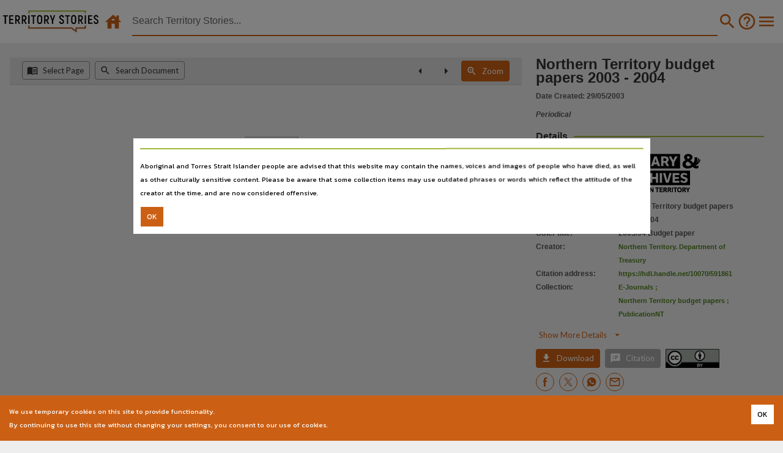

--- FILE ---
content_type: text/css
request_url: https://territorystories.nt.gov.au/static/style/style.css
body_size: 8732
content:
:root{--lant_green:#4e801f;--lant_lime:#a9c23f;--lant_orange:#cb6015;--lant_white:#fff;--lant_black:#000;--lant_error:#f00;--lant_search:#0f0;--lant_primary:#00f;--lant_underline:#1e90ff;--lant_link:#4e801f;--lant_link_dark:#416b1a;--lant_highlight_bg:#b400aa;--lant_selection_bg:#00f;--lant_highlight_sel:#fdff32;--lant_light_grey_F:#efefef;--lant_grey_1:#111;--lant_grey_2:#222;--lant_grey_3:#333;--lant_grey_4:#444;--lant_grey_5:#555;--lant_grey_6:#666;--lant_grey_7:#777;--lant_grey_8:#888;--lant_grey_9:#999;--lant_grey_A:#AAA;--lant_grey_B:#BBB;--lant_grey_C:#CCC;--lant_grey_D:#DDD;--lant_grey_E:#EEE;--ntl_green:#4e801f;--ntl_lime:#a9c23f;--ntl_orange:#cb6015;--ntl_black:#000;--ntl_white:#fff;--lant_archivalmaterial:#ca5f15;--lant_book:#398200;--lant_collection:#64844f;--lant_dataset:#256400;--lant_debate:#205700;--lant_document:#89a212;--lant_event:#113600;--lant_image:#42632d;--lant_manuscript:#354b27;--lant_map:#1a4a00;--lant_mediarelease:#7f7f7f;--lant_movie:#a9c23e;--lant_movingimage:#a9c23e;--lant_music:#b4d03b;--lant_newspaper:#c3e040;--lant_organisation:#96ae32;--lant_other:#779200;--lant_periodical:#627800;--lant_person:#516800;--lant_place:#df6d23;--lant_reference:#ca5f15;--lant_request:#7f7f7f;--lant_software:#f88844;--lant_sound:#be5301;--lant_soundrecording:#be5301;--lant_tabledpaper:#aa4300;--lant_thesis:#a45829;--lant_website:#924717;--lant_video:#a9c23e;--lant_object:#74370c}.ntl-green{color:var(--ntl_green)}.ntl-lime{color:var(--ntl_lime)}.ntl-orange{color:var(--ntl_orange)}.ntl-black{color:var(--ntl_black)}.ntl-white{color:var(--ntl_white)}.ntl-grey-3{color:var(--ntl_grey_3)}.ntl-grey-5{color:var(--ntl_grey_5)}.ntl-grey-7{color:var(--ntl_grey_7)}.ntl-grey-E{color:var(--ntl_grey_E)}.collapse,.hide{display:none}.screen{position:fixed;left:0;right:0;top:0;bottom:0;background:rgba(0,0,0,0.3)}.margin{margin:15px}.block{display:block}.pull-left{float:left}.pull-right{float:right}.pull-down{margin-top:15px}.pad-bottom *{margin-bottom:15px}.pad{padding:15px}.container{display:block}.container::after{content:' ';display:block;clear:both;height:0;visibility:hidden}.right{text-align:right}.center{text-align:center}.center .block{margin-left:auto;margin-right:auto}.top-right{top:0;right:0}.bottom-right{bottom:0;right:0}.top-left{top:0;left:0}.bottom-left{bottom:0;left:0}.dialog>div:first-child>div{width:100%!important}.dialog.no-top-padding{padding-top:0!important}@media(max-width:600px){.dialog{width:100%!important;transform:translate(0,0)!important;top:0!important;height:100vh!important}.dialog{padding:0!important;max-height:none!important}.dialog{overflow:auto!important;height:100vh!important}}@media screen and (max-width:1023px){.desktop{display:none}}@media screen and (min-width:1023px){.mobile{display:none}}.lantFont10{font-size:10px!important}.lantFont11{font-size:11px!important}.lantFont12{font-size:12px!important}.lantFont14{font-size:14px!important}.lantFont16{font-size:16px!important}.lantFont18{font-size:18px!important}.anchorWhite10{font-size:10px!important}.anchorWhite12{font-size:12px!important;margin:.5rem!important;padding:.3rem!important}.anchorWhite{border:1px solid var(--lant_orange);border-radius:4px;color:var(--lant_orange);cursor:pointer;display:inline-flex;font-family:'Lato',sans-serif;font-weight:500;font-size:.8125rem;line-height:1.75;padding:3px 9px;text-decoration:none;transition:background-color 250ms cubic-bezier(0.4,0,0.2,1) 0ms,box-shadow 250ms cubic-bezier(0.4,0,0.2,1) 0ms,border-color 250ms cubic-bezier(0.4,0,0.2,1) 0ms,color 250ms cubic-bezier(0.4,0,0.2,1) 0ms;vertical-align:middle}.anchorWhite i{font-size:20px;margin-right:8px}.anchorWhite:hover{filter:brightness(120%);text-decoration:none}.anchorWhiteNoBorder{color:var(--lant_orange);cursor:pointer;display:inline-block;display:-moz-inline-stack;*display:inline;font-family:Lato-Bold,sans-serif;font-weight:bold;text-decoration:none}.anchorWhiteNoBorder:hover{text-decoration:underline}.anchorWhiteNoBorder:hover img{filter:brightness(100%)}.anchorRed{background-color:var(--lant_orange);color:var(--lant_white)!important;cursor:pointer;display:inline-block!important;font-family:Lato-Bold,sans-serif;font-weight:bold;padding:5px;text-decoration:none}.anchorRed:hover{filter:brightness(100%);text-decoration:underline}.anchorRedImage{height:20px;padding-right:5px}.anchorRedSpacer{margin-right:30px}.anchorPlain{color:var(--lant_orange)!important;cursor:pointer;display:inline-block;font-family:Lato-Bold,sans-serif;font-weight:bold;text-decoration:none}.anchorPlain:hover{filter:brightness(100%);text-decoration:underline}.anchorPlainNoPad{color:var(--lant_orange)!important;cursor:pointer;display:inline-block;font-family:Lato-Bold,sans-serif;font-weight:bold;text-decoration:none}.anchorPlainNoPad:hover{filter:brightness(100%);text-decoration:underline}.anchorPlainImage{height:10px;margin-bottom:20px;margin-top:15px;padding-left:5px}.paraBoxPlain{display:block;padding:0;padding:0}.paraOrange{color:var(--lant_orange)!important;display:inline-block;font-weight:bold}.licenseImage{height:30.75px}.socialMediaImage{height:30.75px}.tags{margin:10px 0 0 -10px;font-size:12px}.tags>button{padding:0 10px!important;margin-left:10px!important;margin-top:10px!important}.textLayer .highlight{background-color:var(--lant_highlight_sel)!important}.filter-hidden{display:block}.thumbnaildiv{left:0;margin:0;overflow:hidden;padding:0;position:relative;top:0}.thumbimage{margin:0;padding:0}.branddiv{background-color:var(--lant_white);bottom:0;height:30px;margin:0;padding:0;pointer-events:none;position:absolute;right:0;width:30px}.filetypediv{bottom:0;height:30px;left:0;margin:0;padding:0;pointer-events:none;position:absolute;width:30px}.card{border:0}.cardoverlaybg{background-color:var(--lant_black);left:0;margin:0;opacity:0;padding:0;pointer-events:none;position:absolute;top:0;transition:all .15s;width:100%;z-index:10}.cardoverlaydiv{height:100%;left:0;margin:0;opacity:0;padding:0;pointer-events:none;position:absolute;top:0;transition:all .15s;width:100%;z-index:11}.cardoverlay{left:50%;opacity:0;pointer-events:none;position:absolute;transform:translate(-50%,-50%);transition:all .15s;z-index:12}.cardparagraph{color:var(--lant_grey_3);line-height:normal;margin:0;overflow:hidden;text-align:left;text-overflow:ellipsis;white-space:nowrap}.centerImage{visibility:visible}.base:hover .cardoverlaybg{display:block;opacity:.5!important;position:absolute!important;visibility:visible!important}.base:hover .cardoverlaydiv{display:block;opacity:1!important;position:absolute!important;visibility:visible!important}.base:hover .cardoverlay{display:block;opacity:1!important;position:absolute!important;visibility:visible!important}.base:focus .cardoverlaybg{display:block;opacity:.5!important;position:absolute;visibility:visible!important}.base:focus .cardoverlaydiv{display:block;opacity:1!important;position:absolute!important;visibility:visible!important}.base:focus .cardoverlay{display:block;opacity:1!important;position:absolute;visibility:visible!important}.base-text{font-family:'Lato',sans-serif;font-size:14;font-weight:400}.full-checkbox{display:block;position:relative;padding-left:22px;margin-bottom:7px;cursor:pointer;font-size:11px;-webkit-user-select:auto;-moz-user-select:auto;-ms-user-select:auto;user-select:auto;font-family:Lato-Bold,sans-serif;font-weight:bold}.full-checkbox input{position:absolute;opacity:0;cursor:pointer;height:0;width:0}.checkmark{border:.5px solid;border-color:var(--lant_grey_6);border-radius:2px;position:absolute;top:0;left:0;height:15px;width:15px;background-color:var(--lant_grey_E)}.full-checkbox:hover input ~ .checkmark{background-color:var(--lant_grey_C)}.full-checkbox input:checked ~ .checkmark{background-color:var(--lant_lime)}.full-checkbox .checkmark:after{left:4px;top:1px;width:7px;height:12px;border:solid white!important;border-width:0 3px 3px 0!important;-webkit-transform:rotate(45deg)!important;-ms-transform:rotate(45deg)!important;transform:rotate(45deg)!important}.checkmark:after{content:"";position:absolute;display:none}.full-checkbox input:checked ~ .checkmark:after{display:block}#reset-filters{position:relative;width:140px;height:50px;padding:0 10px;text-align:left;font-size:15px;font-weight:bold;color:var(--lant_orange);background:var(--lant_white);border:solid var(--lant_orange);padding:5px;margin:10px}#btn_container{width:40px;height:40px;border-radius:5px;float:left;text-align:center}#reset-filters img{margin-top:5px}#reset-filters span{display:inline-block;width:140px;vertical-align:middle;text-align:center;padding:8px;padding-left:0;margin-left:0}.form-control-search{color:var(--lant_search)}.inner-addon{position:relative}.inner-addon .glyphicon{position:absolute;padding:10px;pointer-events:none}.left-addon .glyphicon{left:0}.right-addon .glyphicon{right:0}.left-addon input{padding-left:30px}.right-addon input{padding-right:30px}.navigation-bar #navbar-standard{position:absolute;top:0;bottom:0;left:0;right:0;display:flex;align-items:center;width:100%}.navigation-bar #search-form{display:flex;flex-direction:row;height:100%;align-items:center;width:100%}.navigation-bar .logo{margin:0 10px;font-size:16px;font-size:24px;color:var(--lant_grey_3);text-decoration:none;flex:1}.navigation-bar .search{margin-right:15px;display:none}.navigation-bar .filter.has-results{display:block}.navigation-bar #refine-my-search{display:none}@media screen and (max-width:1279px){.navigation-bar #refine-my-search.has-results{display:block}}#autocomplete-screen{margin-top:15px;display:none;background:rgba(0,0,0,0.2);top:60px;left:0;right:0;bottom:0;width:100%;position:fixed}#autocomplete-screen.show{display:block}#autocomplete-results{background:var(--lant_white);width:100%;left:0;right:0;top:0;margin:0;line-height:32px;padding:5px;list-style-type:none;text-transform:capitalize;box-shadow:rgba(0,0,0,0.117647) 0 1px 6px,rgba(0,0,0,0.117647) 0 1px 4px;direction:rtl;overflow:hidden;text-overflow:ellipsis;white-space:nowrap;text-align:left}#autocomplete-results a{text-decoration:none;color:#000}.page>.paper,.page>.row-paper{margin-top:15px}.page>.paper:last-child,.page>.row-paper:last-child{margin-bottom:15px}a,.link{cursor:pointer!important;color:#005bad}a:hover img{filter:brightness(120%)}.hide-link a:hover{text-decoration:none}ul{margin-left:20px}.clickable{cursor:pointer}.clickable_highlight:hover{filter:brightness(120%)}.paper{box-shadow:rgba(0,0,0,0.117647) 0 1px 6px,rgba(0,0,0,0.117647) 0 1px 4px;position:relative;background:var(--lant_white);padding:0;width:100%;box-sizing:border-box}.paper.large-padding{padding:40px}.paper.selected{box-shadow:rgba(0,0,0,0.188235) 0 10px 30px,rgba(0,0,0,0.227451) 0 6px 10px}.paper.with-end{padding-bottom:calc(1em + 15px)}.paper .end{position:absolute;bottom:15px;left:0;right:0}table{width:100%}td{vertical-align:top;padding:15px}h1,h2,h3{margin-bottom:15px}h1 .material-icons,h2 .material-icons,h3 .material-icons{margin-top:-3px}h1 .minor,h2 .minor,h3 .minor{font-weight:300;font-size:.8em;color:var(--lant_grey_7)}h1{color:var(--lant_grey_3);font-size:21px;font-weight:700}h2{color:var(--lant_grey_3);font-size:18px;font-weight:700}h3{color:var(--lant_grey_3);font-size:16px;font-weight:600}h4{color:var(--lant_grey_3);font-size:14px;font-weight:600}h5{color:var(--lant_grey_3);font-size:12px;font-weight:600}h6{color:var(--lant_grey_3);font-size:11px;font-weight:600}p{font-size:11px;margin-bottom:10px}p::last{margin-top:0}.error{color:var(--lant_error)}.small{font-size:.8em}.small .material-icons{font-size:18px}.selectable{user-select:auto}.main-content{user-select:auto}.main-content ul{margin:0 0 20px 30px}.main-content ul:last-child{margin-bottom:0}.main-content li{margin-bottom:10px}.pull-apart{display:block;width:100%;font-size:0}.pull-apart *{font-size:16px}.pull-apart *[class^="span-"]{display:inline-block}.pull-apart.collapse-space *[class^="span-"]{margin-bottom:15px}.pull-apart>.span-1{width:85.33333px}.pull-apart>.span-2{width:170.66667px}.pull-apart>.span-3{width:256px}.pull-apart>.span-4{width:341.33333px}.pull-apart>.span-5{width:426.66667px}.pull-apart>.span-6{width:512px}.pull-apart>.span-7{width:597.33333px}.pull-apart>.span-8{width:682.66667px}.pull-apart>.span-9{width:768px}.pull-apart>.span-10{width:853.33333px}.pull-apart>.span-11{width:938.66667px}.pull-apart>.span-12{width:1024px}.pull-apart::after{content:' ';clear:both;height:0;visibility:hidden}.no-click{pointer-events:none}.no-click *{pointer-events:auto}.desktop-only{display:block}.small-device{display:none}.event-date{border-top:4px solid var(--lant_grey_3);text-align:center;font-weight:bold;margin-top:4px}.event-date .date{font-size:24px}.running{font-size:12px;color:var(--lant_grey_9)}footer{font-size:.8em;margin-top:60px;margin-bottom:20px}footer>.page{position:relative}footer .material-icons{display:none}footer .follow-us a{margin-left:15px}footer hr{margin:3px 0 9px 0;height:1px;border:0;background:rgba(0,0,0,0.1)}footer .menu{width:100%}footer .menu li{float:left;list-style-type:none;margin-right:16px}footer .menu li:last-child{margin-right:0}footer .content{float:left;min-width:280px;min-height:73px}footer .copyright{position:absolute;right:0;bottom:0;white-space:nowrap;font-size:.8em}*{margin:0;padding:0}*,*:before,*:after{box-sizing:border-box}html,body{min-height:100%}#logo img{width:150px;height:35px;background:var(--lant_grey_5);margin-top:15px;margin-left:5px}#headerDivider{width:1px solid var(--lant_grey_8)}#searchbox{margin-top:10px;margin-right:10px;width:30px;border:hidden;background-image:url(../search.png)}#burger{margin-top:10px;width:30px;border:hidden;background-image:url(../hamburger.png)}input[type=text]::-ms-clear{display:none}#search-input{background-color:transparent;border:0;border-bottom:2px solid var(--lant_orange);border-radius:0;color:var(--lant_lime);box-sizing:border-box;font-family:Lato-Bold,serif;font-size:20px;height:48px;margin:-25px 0 0 -100px;padding:10px 0;position:relative;top:50%;width:200px;flex:1;font-family:Lato-Bold,sans-serif;font-size:16px;line-height:1.4em}#search-input:focus{outline:0}#search-input::-webkit-input-placeholder{fontSize:11;fontFamily:Lato-Black,sans-serif!important;fontWeight:bold;color:var(--lant_grey_6)}#search-input:focus::-webkit-input-placeholder{fontSize:11;fontFamily:Lato-Black,sans-serif!important;fontWeight:bold}#search-input::placeholder{fontSize:11;fontFamily:Lato-Black,sans-serif!important;fontWeight:bold;color:var(--lant_grey_6)}#search-input:focus::placeholder{fontSize:11;fontFamily:Lato-Black,sans-serif!important;fontWeight:bold}#search-input:focus+.underline{transform:scale(1)}#search-underline{background-color:var(--lant_reference);display:inline-block;height:2px;left:50px;margin-top:-4px;position:absolute;top:185px;-webkit-transform:scale(0,1);transform:scale(0,1);-webkit-transition:all .5s linear;transition:all .5s linear;width:202px}.sidenav{height:450px;width:0;position:fixed;z-index:2;top:0;right:0;background-color:var(--lant_white);overflow-x:hidden;transition:.5s;padding-top:65px}.sidenav a{padding:8px 8px 8px 32px;text-decoration:none;font-size:16px;color:var(--lant_lime);display:block;transition:.3s}.sidenav a:hover{color:var(--lant_orange)}.sidenav a:visited{color:var(--lant_orange)}body{min-width:320px;user-select:auto;background-color:var(--lant_grey_E);color:var(--lant_grey_3);font-family:Lato-Bold,sans-serif;font-size:16px;line-height:1.4em}#search-app{width:100%;height:calc(100%-70px)}#inside-search{height:calc(100%-1px)}.jspTrack{background:blue;position:relative;width:8px}.jspDrag{background:green;position:relative;cursor:pointer}#inside-search .jspDrag{background:var(--lant_lime);border-radius:10px}#inside-search .jspTrack{background:transparent;width:8px}#inside-search .jspVerticalBar{background:transparent;width:10px}a{color:var(--lant_link);text-decoration:none}a:hover{color:var(--lant_link_dark);text-decoration:underline}a:visited{color:var(--lant_link)}.page{width:1024px;margin:0 auto}.search-page{text-align:center}@media screen and (max-width:1044px){.page{width:calc(100% - 20px)}}@media screen and (max-height:450px){.sidenav{padding-top:15px}.sidenav a{font-size:18px}}@media screen and (min-width:1024px){footer .menu{width:auto}footer .menu::after{clear:none}footer .content{width:calc(100% - 159px)}footer .ntg{float:right}}@media screen and (max-width:767px){.desktop-only{display:none}.small-device{display:block}.row.tablet{display:block}.row.tablet *[class^="span-"]{display:block;width:100%;margin-bottom:10px}.row.tablet *[class^="span-"].pad{padding:0}.row-paper>*[class^="span-"]{margin-bottom:0;width:calc(100% - 20px)!important}}@media screen and (max-width:1023px){.paper{width:100%}}@media screen and (min-width:600px){.search-results{margin:0}.search-results .thumbnail{float:left}.search-results .descriptive-results{height:150px}.search-results .descriptive-results .content{float:right;width:calc(100% - 150px);clear:none}}@media screen and (min-width:1280px){.filter-hidden{display:none}.search-results{margin-right:15px}#search-facets{left:0;top:70px}.results-outside{height:calc(100vh - 70px);top:70px}}#search-facets{background:var(--lant_white);border-top:solid var(--lant_grey_E) 1px;bottom:0;color:var(--lant_grey_6);flex-direction:column;left:0;overflow:auto;overflow-y:scroll;-webkit-overflow-scrolling:touch;padding:15px;top:70px!important;width:225px}#search-facets .facet-list{flex:1;overflow-y:auto;padding:15px;width:100%;height:100%}#search-facets .facets-title{font-size:18px;font-weight:bold;color:var(--lant_grey_5)}#search-facets .drop_down_label{display:inline-block;padding-bottom:9px;font-size:11px;font-family:Lato-Black,sans-serif!important;font-weight:bold}#search-facets .sort_drop_down{font-size:11px!important;font-family:Lato-Black,sans-serif!important;font-weight:bold!important;padding:0;margin:0}#search-facets .thumbnail_size_drop_down{font-size:11px!important;font-family:Lato-Black,sans-serif!important;font-weight:bold!important;padding:0;margin:0}#search-facets .list_size_drop_down{font-size:11px!important;font-family:Lato-Black,sans-serif!important;font-weight:bold!important;padding:0;margin:0}#search-facets .facet-list{margin:5px 0}#search-facets .jspDrag{background:var(--lant_lime);border-radius:10px}#search-facets .jspTrack{background:transparent;width:8px}#search-facets .jspVerticalBar{background:transparent;width:10px}.filter-results-container{background-color:white;display:block;height:calc(100vh - 94px);left:0;opacity:1;overflow-y:auto;position:fixed;top:94px;width:100vw;z-index:10}.filter-results-menu{display:block;width:100%}.filter-results-menu .facets-title{display:none}.filter-results-mobile{margin:0 auto;padding:0;width:230px}.results-outside{display:block;height:calc(100vh - 70px);margin:0;overflow-y:scroll;-webkit-overflow-scrolling:touch;padding:0;position:fixed;top:70px}.results-container{margin:0;padding:0}.align-results{justify-content:space-evenly}.disable-select{-webkit-touch-callout:none;-webkit-user-select:none;-khtml-user-select:none;-moz-user-select:none;-ms-user-select:none;user-select:none}.open-close-button{background-color:var(--lant_grey_E);border:.25em solid var(--lant_grey_E);border-radius:0 .5em .5em 0;opacity:.9;margin:.25em 0 0 0;padding:0 0 0 .5em;position:fixed;top:70px;z-index:15}.open-close-0{left:0}.open-close-225{left:225px}.open-close-text{color:var(--lant_grey_3);font-size:14px;font-weight:bold;opacity:1}.open-close-arrow{color:var(--lant_orange);font-size:12px;font-weight:bold;opacity:1}.open-close-mobile{display:inline-block;font:'Lato-Bold,sans-serif';font-weight:bold;height:24;margin-right:15px;text-decoration:none}.open-close-icon{color:var(--lant_orange)}.grid-map-button{background-color:var(--lant_grey_E);border:.25em solid var(--lant_grey_E);border-radius:.5em .5em .5em .5em;opacity:.9;margin:.25em 1.5em 0 0;padding:0 .25em 0 0;position:fixed;top:70px;z-index:15}.grid-map-0{right:0}.grid-map-text{color:var(--lant_grey_3);font-size:14px;font-weight:bold;opacity:1}.grid-map-icon{color:var(--lant_orange);font-size:12px;font-weight:bold;opacity:1}.grid-map-mobile{display:inline-block;font:'Lato-Bold,sans-serif';font-weight:bold;height:24;text-decoration:none}.results-total{color:var(--lant_grey_3);font-size:12px;margin:0 auto}.mobile-display{display:block;top:94px}.search-results .paper{padding:0;display:inline-block;cursor:pointer}.search-results .descriptive-results{display:inline-block;height:150px}.search-results .descriptive-results .content{padding:10px;display:inline-block;width:calc(100% - 150px)}.search-results .descriptive-results em{font-weight:bold;font-style:normal}.search-results .descriptive-results li{word-break:break-all}.search-results .descriptive-results .thumbnail{display:block;vertical-align:top;margin:5px auto}.search-results .more{margin-top:5px;color:var(--lant_grey_8)}@media(min-width:576px) and (max-width:767.98px){.search-results{justify-content:left;float:left;width:calc(100% - 225px);left:225px}}@media(min-width:768px) and (max-width:991.98px){.search-results{justify-content:left;float:left;width:calc(100% - 225px);left:225px}}@media(min-width:992px) and (max-width:1199.98px){.search-results{justify-content:left;float:left;width:calc(100% - 225px);left:225px}}@media(min-width:1200px){.search-results{width:calc(100% - 225px);left:225px}}@media(max-width:575.98) and (orientation:portrait){#navbar-original{margin:10px auto}#navbar-black{display:none}.filter-results-menu{display:block;width:230px}.filter-results-menu .facets-title{display:none}.facets-dropdown{display:flex;height:24px;justify-content:space-evenly}#search-facets{display:none}.results-outside{height:calc(100vh - 94px);top:94px}.mobile-display{display:block;top:94px}body{min-width:320px;user-select:auto;background-color:var(--lant_white);color:var(--lant_grey_3);font-family:Lato-Bold,sans-serif;font-size:16px;line-height:1.4em}.drop_down_label{display:inline-block;padding-bottom:9px;font-size:11px;font-family:Lato-Black,sans-serif!important;font-weight:bold}.sort_drop_down{font-size:11px!important;font-family:Lato-Black,sans-serif!important;font-weight:bold!important;padding:0;margin:0}.thumbnail_size_drop_down{font-size:11px!important;font-family:Lato-Black,sans-serif!important;font-weight:bold!important;padding:0;margin:0}.list_size_drop_down{font-size:11px!important;font-family:Lato-Black,sans-serif!important;font-weight:bold!important;padding:0;margin:0}.search-results{justify-content:center}.open-close-button{display:none}.grid-map-button{display:none}.paper{margin-left:0}}@media(max-width:575.98) and (orientation:landscape){.filter-results-menu{display:block;width:230px}.filter-results-menu .facets-title{display:none}#navbar-black{display:block}.mobile-devices{margin-top:80px!important}.mobile-display{display:block;top:70px}.non-mobile-devices{display:none}.facets-dropdown{display:none}.open-close-button{display:block}.grid-map-button{display:block}.facets-title{display:block}.sort_drop_down{font-size:11px!important;font-family:Lato-Black,sans-serif!important;font-weight:bold!important;padding:0;margin:0}.thumbnail_size_drop_down{font-size:11px!important;font-family:Lato-Black,sans-serif!important;font-weight:bold!important;padding:0;margin:0}.list_size_drop_down{font-size:11px!important;font-family:Lato-Black,sans-serif!important;font-weight:bold!important;padding:0;margin:0}.results-outside{height:calc(100vh - 70px);top:70px}.search-results{justify-content:left;margin:15px;float:left}.search-results .descriptive-results{height:150px;display:inline-block}.search-results .descriptive-results .content{padding:10px;display:inline-block;width:calc(100% - 150px)}}@media(min-width:576px) and (max-width:767.98px) and (orientation:portrait){.results-outside{height:calc(100vh - 94px);top:94px}.mobile-display{display:block;top:94px}}@media(min-width:576px) and (max-width:767.98px) and (orientation:landscape){.filter-results-menu{display:none}#navbar-black{display:block}.facets-dropdown{display:none}.facets-title{display:block}.sort_drop_down{font-size:11px!important;font-family:Lato-Black,sans-serif!important;font-weight:bold!important;padding:0;margin:0}.thumbnail_size_drop_down{font-size:11px!important;font-family:Lato-Black,sans-serif!important;font-weight:bold!important;padding:0;margin:0}.list_size_drop_down{font-size:11px!important;font-family:Lato-Black,sans-serif!important;font-weight:bold!important;padding:0;margin:0}.descriptive-results{height:150px;display:inline-block}.descriptive-results .content{display:inline-block;padding:10px;width:calc(100% - 150px)}}@media(min-width:768px) and (max-width:991.98px){.filter-results-menu{display:none}#navbar-black{display:block}.facets-dropdown{display:none}.facets-title{display:block}.sort_drop_down{font-size:11px!important;font-family:Lato-Black,sans-serif!important;font-weight:bold!important;padding:0;margin:0}.thumbnail_size_drop_down{font-size:11px!important;font-family:Lato-Black,sans-serif!important;font-weight:bold!important;padding:0;margin:0}.list_size_drop_down{font-size:11px!important;font-family:Lato-Black,sans-serif!important;font-weight:bold!important;padding:0;margin:0}.descriptive-results{height:150px;display:inline-block}.descriptive-results .content{padding:10px;display:inline-block;width:calc(100% - 150px)}}@media(min-width:992px) and (max-width:1199.98px){.filter-results-menu{display:none}#navbar-black{display:block}.facets-dropdown{display:none}.facets-title{display:block}.sort_drop_down{font-size:11px!important;font-family:Lato-Black,sans-serif!important;font-weight:bold!important;padding:0;margin:0}.thumbnail_size_drop_down{font-size:11px!important;font-family:Lato-Black,sans-serif!important;font-weight:bold!important;padding:0;margin:0}.list_size_drop_down{font-size:11px!important;font-family:Lato-Black,sans-serif!important;font-weight:bold!important;padding:0;margin:0}.descriptive-results{height:150px;display:inline-block}.descriptive-results .content{padding:10px;display:inline-block;width:calc(100% - 150px)}}@media(min-width:1200px){.filter-results-menu{display:none}#navbar-black{display:block}.facets-dropdown{display:none}.facets-title{display:block}.sort_drop_down{font-size:11px!important;font-family:Lato-Black,sans-serif!important;font-weight:bold!important;padding:0;margin:0}.thumbnail_size_drop_down{font-size:11px!important;font-family:Lato-Black,sans-serif!important;font-weight:bold!important;padding:0;margin:0}.list_size_drop_down{font-size:11px!important;font-family:Lato-Black,sans-serif!important;font-weight:bold!important;padding:0;margin:0}.descriptive-results{height:150px;display:inline-block}.descriptive-results .content{padding:10px;display:inline-block;width:calc(100% - 150px)}}.normal-text-table{font-size:12px;font-family:Lato-Black,sans-serif!important;font-weight:bold}.small-text-table{font-size:10px;font-family:Lato-Black,sans-serif!important;font-weight:bold}table.small-text-table table,th,td{padding:10px}.wide-table{background-color:var(--lant_grey_F);display:block;margin:0;opacity:1;overflow-x:auto;overflow-y:visible;padding:0}div.wide-table table,th,td{border:1px solid var(--lant_grey_C);border-collapse:collapse}div.wide-table th{padding-left:10px;padding-right:10px}input::-webkit-outer-spin-button,input::-webkit-inner-spin-button{-webkit-appearance:none;margin:0}input[type=number]{-moz-appearance:textfield}.lime-hr{background-color:var(--lant_lime);display:inline-block;height:1px;vertical-align:middle;width:100%}.pdfErrorMessageBox{background-color:var(--lant_grey_E);min-height:200px;padding:4em}.pdfErrorMessageHead{color:var(--lant_grey_5);font-size:12px;font-weight:bold}.pdfErrorMessagePara{color:var(--lant_grey_5);font-size:12px}.pdfErrorMessageMono{color:var(--lant_grey_5);font-family:monospace;font-size:10px}.itemCard{-webkit-backface-visibility:hidden;-webkit-transform:translate3d(0,0,0)}.material-icons{vertical-align:middle;font-family:'Material Icons';font-weight:normal;font-style:normal;font-size:24px;display:inline-block;line-height:1;text-transform:none;letter-spacing:normal;word-wrap:normal;white-space:nowrap;direction:ltr;-webkit-font-smoothing:antialiased;text-rendering:optimizeLegibility;-moz-osx-font-smoothing:grayscale;font-feature-settings:'liga'}main>div:nth-child(even){background:var(--lant_grey_F)}main>div{padding:30px 0}.big-image{position:relative;width:100%;background-repeat:no-repeat;background-size:cover;min-height:150px;color:var(--lant_white);font-size:32px;line-height:normal}.big-image .center{top:50%;width:100%;text-align:center;transform:translateY(-50%);position:absolute}.big-image .title{font-size:54px;font-weight:bold}.feature{width:auto;margin:0;float:left;cursor:pointer;padding:0 0 10px 0}.feature .text{margin:10px 10px 0 10px;color:var(--lant_grey_7);overflow:hidden}.feature .text>div{width:330px;white-space:nowrap;overflow:hidden;text-overflow:ellipsis}.feature .title{font-size:24px;height:22px;color:var(--lant_grey_3)}.feature .description{height:22px}.button-list{border-radius:3px;background:var(--lant_white);padding:10px}.button-list .container{width:100%;display:flex;align-items:center;flex-flow:nowrap;justify-content:space-between}.button-list .container:not(:first-child){margin-top:10px}.button-list .entry{margin:0 auto;text-align:center}.button-list .entry .title{text-align:center}.multi-column-horizontal{display:flex}.pdfWrapper{overflow:hidden;height:100%;width:100%}.react-pdf__Page__textContent mark{background:rgba(253,255,50,0.5);color:transparent;opacity:.5;padding:0}.react-pdf__Page__textContent mark::selection{color:rgba(0,0,0,0);background:rgba(0,0,255,0.5)}.react-pdf__Page__textContent span::selection{color:rgba(0,0,0,0);background:rgba(0,0,255,0.5)}#back{position:relative;width:280px;height:45px;padding:0 10px;text-align:left;font-size:15px;font-weight:bold;color:var(--lant_orange);background:var(--lant_grey_D);border:solid .5px var(--lant_orange);padding:6px;margin:10px;padding-bottom:15px;display:inline}#btn_container{width:40px;height:40px;border-radius:5px;float:left;text-align:center}#back span{display:block;width:260px;padding:5px}.clickableLinkDiv{color:var(--lant_grey_5);float:left;display:flex}.clickableLinkDiv a:active{color:var(--lant_link)}.clickableLinkDiv a:hover{color:var(--lant_link)}.clickableLinkDiv a:link{color:var(--lant_link)}.clickableLinkDiv a:visited{color:var(--lant_link)}.clickableLinkPara{font-weight:bold;margin-bottom:0;margin-top:0;padding:0 3px 0 0}.clickableValueDiv{display:inline-block!important;font-size:12px!important;font-weight:bold!important;user-select:text!important;vertical-align:top!important;word-wrap:break-word!important}.anchorGrey{color:var(--lant_link);cursor:pointer}.anchorHeight{height:15px}.anchorGrey:hover{text-decoration:underline}#audio{padding:0 1rem 0 1rem;width:100%}.extracts em{font-weight:bold;font-style:normal}.openseadragon-canvas{cursor:pointer}.openseadragon-container :focus{outline:0}#zoombtn{background-color:var(--lant_orange)!important}.details-page-plainimage{width:300px;height:250px}.record{background:var(--lant_grey_7);color:var(--lant_white);padding-bottom:20px}.record a{color:var(--lant_white)}.record .content{padding-top:5px}.record .related{max-width:430px;margin:0 auto}.record .back{margin:0 15px 0 15px;visibility:hidden}.record .meta{margin:10px auto;text-align:center}.pdf-thumbnail{text-align:center}.other-items-heading{margin:0;padding:0;padding-bottom:.5em}.other-items-parent{display:grid;grid-gap:1em;grid-template-columns:repeat(auto-fill,minmax(150px,1fr));justify-content:left;margin:0;padding:0;padding-bottom:.5em}.other-items-parent .paper{cursor:pointer;justify-self:left!important}.pdf-viewer{display:none;background:var(--lant_grey_7);position:fixed;left:0;top:0;right:0;bottom:0;z-index:2}.pdf-header .child-spacer>*{margin-right:8px!important}.viewer-style{height:auto}.viewer-inner{display:block;overflow-y:auto;width:100%}.viewer-loading{text-align:center;min-height:200px;background-image:url(/static/images/loading.gif);background-position:center;background-repeat:no-repeat;background-size:30%;width:100%}.viewer-image{cursor:pointer;position:relative;width:100%}.viewer-zoom{height:2em;position:absolute;right:1em;top:1em}.image-zoom-controls{background-color:rgba(119,119,119,0.8);max-height:2em;padding-left:1em;padding-right:1em;border-radius:1em}@media screen and (min-width:768px){.pdf-thumbnail{display:none}.pdf-viewer{display:block}.record{display:flex;padding-bottom:0}.record .back{margin-top:15px;visibility:visible}.record .meta{margin:10px 0;padding:20px;width:50%;max-width:446px;min-width:375px;text-align:left}.record .content{padding-top:20px;padding-bottom:20px}.record::before,.record::after{content:'';display:block;flex:1}.record .image-zoom-controls{background-color:rgba(119,119,119,0.5);max-height:2em;padding-left:1em;padding-right:1em;border-radius:1em}}@media screen and (max-width:360px){.button-shrink i{margin-left:6px!important}.button-shrink i ~ span{padding-right:6px!important}}@media(max-width:576px) and (orientation:portrait){.other-items-parent{justify-content:center;margin-right:0!important}.other-items-parent .paper{justify-self:center!important}.viewer-style{height:auto}.viewer-zoom{height:2em;position:absolute;right:0;top:1em}}.button{background:#005bad;border:1px solid rgba(0,0,0,0.3);border:0;color:var(--lant_white);padding:5px 15px;vertical-align:middle;cursor:pointer;display:inline-block;text-align:center;border-radius:3px;font-weight:normal}a.button{color:var(--lant_white)}.button:hover{background:#004e94;color:var(--lant_white);text-decoration:none}input{padding:5px 8px;border:1px solid rgba(0,0,0,0.3);vertical-align:middle;border-radius:3px;font-family:Lato-Bold,sans-serif;font-size:16px;line-height:1.4em}input:focus{border:1px solid var(--lant_primary);outline:0}#facets-search-input-container{position:relative;padding:0;margin:i0px;margin-bottom:15px;height:26px;width:auto}.facets-search-box{margin-left:10px;padding-right:30px;margin-bottom:10px;font-size:11px;font-weight:bold;height:25px;width:80%}.facets-search-box:focus{border:1px solid var(--lant_light_grey_F);box-shadow:0 0 0 .2rem var(--lant_light_grey_F)}#input-search-img{padding:2px;position:absolute;bottom:2px;right:32px;width:22px;height:22px}label{cursor:pointer}.modal{background:var(--lant_white);box-shadow:rgba(0,0,0,0.188235) 0 10px 30px,rgba(0,0,0,0.227451) 0 6px 10px;border-radius:3px;width:500px;position:fixed;left:50%;top:50%;transform:translate(-50%,-50%);padding:20px}.modal .heading a.close{float:right;color:var(--lant_black)}@keyframes fade_in{from{opacity:0}80%{opacity:0}to{opacity:1}}@-webkit-keyframes fade_in{from{opacity:0}80%{opacity:0}to{opacity:1}}@-moz-keyframes fade_in{from{opacity:0}80%{opacity:0}to{opacity:1}}@-o-keyframes fade_in{from{opacity:0}80%{opacity:0}to{opacity:1}}.fade-in{-webkit-animation:fade_in 2s ease-out;-moz-animation:fade_in 2s ease-out;-o-animation:fade_in 2s ease-out;animation:fade_in 2s ease-out}.facet-menu{position:absolute;left:-24px;top:0;bottom:0;width:150px;height:100%;overflow-x:hidden;overflow-y:auto;list-style-type:none}.facet-menu li{padding:10px;text-transform:capitalize;border-top:1px solid var(--lant_grey_C)}.facet-menu li.selected{background:#005bad;color:var(--lant_white)}.facet-menu li:first-child{border-top:0}.advanced-facet-selected{text-transform:capitalize}